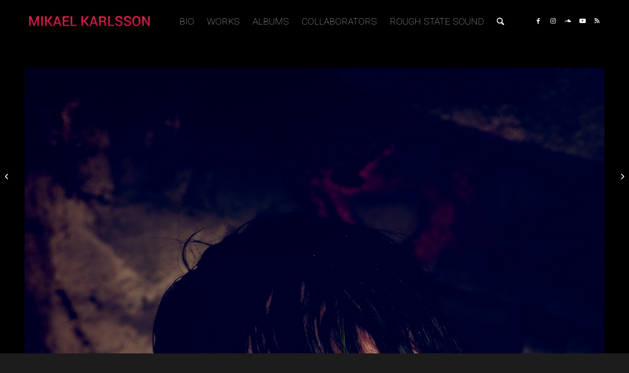

--- FILE ---
content_type: text/html; charset=utf-8
request_url: https://www.google.com/recaptcha/api2/anchor?ar=1&k=6LcU4P0pAAAAAOWn4MrKN9acQ2AGcX9-lLih1Yvf&co=aHR0cHM6Ly9taWthZWxrLmNvbTo0NDM.&hl=en&v=PoyoqOPhxBO7pBk68S4YbpHZ&size=invisible&anchor-ms=20000&execute-ms=30000&cb=c6fyuabmuygt
body_size: 49708
content:
<!DOCTYPE HTML><html dir="ltr" lang="en"><head><meta http-equiv="Content-Type" content="text/html; charset=UTF-8">
<meta http-equiv="X-UA-Compatible" content="IE=edge">
<title>reCAPTCHA</title>
<style type="text/css">
/* cyrillic-ext */
@font-face {
  font-family: 'Roboto';
  font-style: normal;
  font-weight: 400;
  font-stretch: 100%;
  src: url(//fonts.gstatic.com/s/roboto/v48/KFO7CnqEu92Fr1ME7kSn66aGLdTylUAMa3GUBHMdazTgWw.woff2) format('woff2');
  unicode-range: U+0460-052F, U+1C80-1C8A, U+20B4, U+2DE0-2DFF, U+A640-A69F, U+FE2E-FE2F;
}
/* cyrillic */
@font-face {
  font-family: 'Roboto';
  font-style: normal;
  font-weight: 400;
  font-stretch: 100%;
  src: url(//fonts.gstatic.com/s/roboto/v48/KFO7CnqEu92Fr1ME7kSn66aGLdTylUAMa3iUBHMdazTgWw.woff2) format('woff2');
  unicode-range: U+0301, U+0400-045F, U+0490-0491, U+04B0-04B1, U+2116;
}
/* greek-ext */
@font-face {
  font-family: 'Roboto';
  font-style: normal;
  font-weight: 400;
  font-stretch: 100%;
  src: url(//fonts.gstatic.com/s/roboto/v48/KFO7CnqEu92Fr1ME7kSn66aGLdTylUAMa3CUBHMdazTgWw.woff2) format('woff2');
  unicode-range: U+1F00-1FFF;
}
/* greek */
@font-face {
  font-family: 'Roboto';
  font-style: normal;
  font-weight: 400;
  font-stretch: 100%;
  src: url(//fonts.gstatic.com/s/roboto/v48/KFO7CnqEu92Fr1ME7kSn66aGLdTylUAMa3-UBHMdazTgWw.woff2) format('woff2');
  unicode-range: U+0370-0377, U+037A-037F, U+0384-038A, U+038C, U+038E-03A1, U+03A3-03FF;
}
/* math */
@font-face {
  font-family: 'Roboto';
  font-style: normal;
  font-weight: 400;
  font-stretch: 100%;
  src: url(//fonts.gstatic.com/s/roboto/v48/KFO7CnqEu92Fr1ME7kSn66aGLdTylUAMawCUBHMdazTgWw.woff2) format('woff2');
  unicode-range: U+0302-0303, U+0305, U+0307-0308, U+0310, U+0312, U+0315, U+031A, U+0326-0327, U+032C, U+032F-0330, U+0332-0333, U+0338, U+033A, U+0346, U+034D, U+0391-03A1, U+03A3-03A9, U+03B1-03C9, U+03D1, U+03D5-03D6, U+03F0-03F1, U+03F4-03F5, U+2016-2017, U+2034-2038, U+203C, U+2040, U+2043, U+2047, U+2050, U+2057, U+205F, U+2070-2071, U+2074-208E, U+2090-209C, U+20D0-20DC, U+20E1, U+20E5-20EF, U+2100-2112, U+2114-2115, U+2117-2121, U+2123-214F, U+2190, U+2192, U+2194-21AE, U+21B0-21E5, U+21F1-21F2, U+21F4-2211, U+2213-2214, U+2216-22FF, U+2308-230B, U+2310, U+2319, U+231C-2321, U+2336-237A, U+237C, U+2395, U+239B-23B7, U+23D0, U+23DC-23E1, U+2474-2475, U+25AF, U+25B3, U+25B7, U+25BD, U+25C1, U+25CA, U+25CC, U+25FB, U+266D-266F, U+27C0-27FF, U+2900-2AFF, U+2B0E-2B11, U+2B30-2B4C, U+2BFE, U+3030, U+FF5B, U+FF5D, U+1D400-1D7FF, U+1EE00-1EEFF;
}
/* symbols */
@font-face {
  font-family: 'Roboto';
  font-style: normal;
  font-weight: 400;
  font-stretch: 100%;
  src: url(//fonts.gstatic.com/s/roboto/v48/KFO7CnqEu92Fr1ME7kSn66aGLdTylUAMaxKUBHMdazTgWw.woff2) format('woff2');
  unicode-range: U+0001-000C, U+000E-001F, U+007F-009F, U+20DD-20E0, U+20E2-20E4, U+2150-218F, U+2190, U+2192, U+2194-2199, U+21AF, U+21E6-21F0, U+21F3, U+2218-2219, U+2299, U+22C4-22C6, U+2300-243F, U+2440-244A, U+2460-24FF, U+25A0-27BF, U+2800-28FF, U+2921-2922, U+2981, U+29BF, U+29EB, U+2B00-2BFF, U+4DC0-4DFF, U+FFF9-FFFB, U+10140-1018E, U+10190-1019C, U+101A0, U+101D0-101FD, U+102E0-102FB, U+10E60-10E7E, U+1D2C0-1D2D3, U+1D2E0-1D37F, U+1F000-1F0FF, U+1F100-1F1AD, U+1F1E6-1F1FF, U+1F30D-1F30F, U+1F315, U+1F31C, U+1F31E, U+1F320-1F32C, U+1F336, U+1F378, U+1F37D, U+1F382, U+1F393-1F39F, U+1F3A7-1F3A8, U+1F3AC-1F3AF, U+1F3C2, U+1F3C4-1F3C6, U+1F3CA-1F3CE, U+1F3D4-1F3E0, U+1F3ED, U+1F3F1-1F3F3, U+1F3F5-1F3F7, U+1F408, U+1F415, U+1F41F, U+1F426, U+1F43F, U+1F441-1F442, U+1F444, U+1F446-1F449, U+1F44C-1F44E, U+1F453, U+1F46A, U+1F47D, U+1F4A3, U+1F4B0, U+1F4B3, U+1F4B9, U+1F4BB, U+1F4BF, U+1F4C8-1F4CB, U+1F4D6, U+1F4DA, U+1F4DF, U+1F4E3-1F4E6, U+1F4EA-1F4ED, U+1F4F7, U+1F4F9-1F4FB, U+1F4FD-1F4FE, U+1F503, U+1F507-1F50B, U+1F50D, U+1F512-1F513, U+1F53E-1F54A, U+1F54F-1F5FA, U+1F610, U+1F650-1F67F, U+1F687, U+1F68D, U+1F691, U+1F694, U+1F698, U+1F6AD, U+1F6B2, U+1F6B9-1F6BA, U+1F6BC, U+1F6C6-1F6CF, U+1F6D3-1F6D7, U+1F6E0-1F6EA, U+1F6F0-1F6F3, U+1F6F7-1F6FC, U+1F700-1F7FF, U+1F800-1F80B, U+1F810-1F847, U+1F850-1F859, U+1F860-1F887, U+1F890-1F8AD, U+1F8B0-1F8BB, U+1F8C0-1F8C1, U+1F900-1F90B, U+1F93B, U+1F946, U+1F984, U+1F996, U+1F9E9, U+1FA00-1FA6F, U+1FA70-1FA7C, U+1FA80-1FA89, U+1FA8F-1FAC6, U+1FACE-1FADC, U+1FADF-1FAE9, U+1FAF0-1FAF8, U+1FB00-1FBFF;
}
/* vietnamese */
@font-face {
  font-family: 'Roboto';
  font-style: normal;
  font-weight: 400;
  font-stretch: 100%;
  src: url(//fonts.gstatic.com/s/roboto/v48/KFO7CnqEu92Fr1ME7kSn66aGLdTylUAMa3OUBHMdazTgWw.woff2) format('woff2');
  unicode-range: U+0102-0103, U+0110-0111, U+0128-0129, U+0168-0169, U+01A0-01A1, U+01AF-01B0, U+0300-0301, U+0303-0304, U+0308-0309, U+0323, U+0329, U+1EA0-1EF9, U+20AB;
}
/* latin-ext */
@font-face {
  font-family: 'Roboto';
  font-style: normal;
  font-weight: 400;
  font-stretch: 100%;
  src: url(//fonts.gstatic.com/s/roboto/v48/KFO7CnqEu92Fr1ME7kSn66aGLdTylUAMa3KUBHMdazTgWw.woff2) format('woff2');
  unicode-range: U+0100-02BA, U+02BD-02C5, U+02C7-02CC, U+02CE-02D7, U+02DD-02FF, U+0304, U+0308, U+0329, U+1D00-1DBF, U+1E00-1E9F, U+1EF2-1EFF, U+2020, U+20A0-20AB, U+20AD-20C0, U+2113, U+2C60-2C7F, U+A720-A7FF;
}
/* latin */
@font-face {
  font-family: 'Roboto';
  font-style: normal;
  font-weight: 400;
  font-stretch: 100%;
  src: url(//fonts.gstatic.com/s/roboto/v48/KFO7CnqEu92Fr1ME7kSn66aGLdTylUAMa3yUBHMdazQ.woff2) format('woff2');
  unicode-range: U+0000-00FF, U+0131, U+0152-0153, U+02BB-02BC, U+02C6, U+02DA, U+02DC, U+0304, U+0308, U+0329, U+2000-206F, U+20AC, U+2122, U+2191, U+2193, U+2212, U+2215, U+FEFF, U+FFFD;
}
/* cyrillic-ext */
@font-face {
  font-family: 'Roboto';
  font-style: normal;
  font-weight: 500;
  font-stretch: 100%;
  src: url(//fonts.gstatic.com/s/roboto/v48/KFO7CnqEu92Fr1ME7kSn66aGLdTylUAMa3GUBHMdazTgWw.woff2) format('woff2');
  unicode-range: U+0460-052F, U+1C80-1C8A, U+20B4, U+2DE0-2DFF, U+A640-A69F, U+FE2E-FE2F;
}
/* cyrillic */
@font-face {
  font-family: 'Roboto';
  font-style: normal;
  font-weight: 500;
  font-stretch: 100%;
  src: url(//fonts.gstatic.com/s/roboto/v48/KFO7CnqEu92Fr1ME7kSn66aGLdTylUAMa3iUBHMdazTgWw.woff2) format('woff2');
  unicode-range: U+0301, U+0400-045F, U+0490-0491, U+04B0-04B1, U+2116;
}
/* greek-ext */
@font-face {
  font-family: 'Roboto';
  font-style: normal;
  font-weight: 500;
  font-stretch: 100%;
  src: url(//fonts.gstatic.com/s/roboto/v48/KFO7CnqEu92Fr1ME7kSn66aGLdTylUAMa3CUBHMdazTgWw.woff2) format('woff2');
  unicode-range: U+1F00-1FFF;
}
/* greek */
@font-face {
  font-family: 'Roboto';
  font-style: normal;
  font-weight: 500;
  font-stretch: 100%;
  src: url(//fonts.gstatic.com/s/roboto/v48/KFO7CnqEu92Fr1ME7kSn66aGLdTylUAMa3-UBHMdazTgWw.woff2) format('woff2');
  unicode-range: U+0370-0377, U+037A-037F, U+0384-038A, U+038C, U+038E-03A1, U+03A3-03FF;
}
/* math */
@font-face {
  font-family: 'Roboto';
  font-style: normal;
  font-weight: 500;
  font-stretch: 100%;
  src: url(//fonts.gstatic.com/s/roboto/v48/KFO7CnqEu92Fr1ME7kSn66aGLdTylUAMawCUBHMdazTgWw.woff2) format('woff2');
  unicode-range: U+0302-0303, U+0305, U+0307-0308, U+0310, U+0312, U+0315, U+031A, U+0326-0327, U+032C, U+032F-0330, U+0332-0333, U+0338, U+033A, U+0346, U+034D, U+0391-03A1, U+03A3-03A9, U+03B1-03C9, U+03D1, U+03D5-03D6, U+03F0-03F1, U+03F4-03F5, U+2016-2017, U+2034-2038, U+203C, U+2040, U+2043, U+2047, U+2050, U+2057, U+205F, U+2070-2071, U+2074-208E, U+2090-209C, U+20D0-20DC, U+20E1, U+20E5-20EF, U+2100-2112, U+2114-2115, U+2117-2121, U+2123-214F, U+2190, U+2192, U+2194-21AE, U+21B0-21E5, U+21F1-21F2, U+21F4-2211, U+2213-2214, U+2216-22FF, U+2308-230B, U+2310, U+2319, U+231C-2321, U+2336-237A, U+237C, U+2395, U+239B-23B7, U+23D0, U+23DC-23E1, U+2474-2475, U+25AF, U+25B3, U+25B7, U+25BD, U+25C1, U+25CA, U+25CC, U+25FB, U+266D-266F, U+27C0-27FF, U+2900-2AFF, U+2B0E-2B11, U+2B30-2B4C, U+2BFE, U+3030, U+FF5B, U+FF5D, U+1D400-1D7FF, U+1EE00-1EEFF;
}
/* symbols */
@font-face {
  font-family: 'Roboto';
  font-style: normal;
  font-weight: 500;
  font-stretch: 100%;
  src: url(//fonts.gstatic.com/s/roboto/v48/KFO7CnqEu92Fr1ME7kSn66aGLdTylUAMaxKUBHMdazTgWw.woff2) format('woff2');
  unicode-range: U+0001-000C, U+000E-001F, U+007F-009F, U+20DD-20E0, U+20E2-20E4, U+2150-218F, U+2190, U+2192, U+2194-2199, U+21AF, U+21E6-21F0, U+21F3, U+2218-2219, U+2299, U+22C4-22C6, U+2300-243F, U+2440-244A, U+2460-24FF, U+25A0-27BF, U+2800-28FF, U+2921-2922, U+2981, U+29BF, U+29EB, U+2B00-2BFF, U+4DC0-4DFF, U+FFF9-FFFB, U+10140-1018E, U+10190-1019C, U+101A0, U+101D0-101FD, U+102E0-102FB, U+10E60-10E7E, U+1D2C0-1D2D3, U+1D2E0-1D37F, U+1F000-1F0FF, U+1F100-1F1AD, U+1F1E6-1F1FF, U+1F30D-1F30F, U+1F315, U+1F31C, U+1F31E, U+1F320-1F32C, U+1F336, U+1F378, U+1F37D, U+1F382, U+1F393-1F39F, U+1F3A7-1F3A8, U+1F3AC-1F3AF, U+1F3C2, U+1F3C4-1F3C6, U+1F3CA-1F3CE, U+1F3D4-1F3E0, U+1F3ED, U+1F3F1-1F3F3, U+1F3F5-1F3F7, U+1F408, U+1F415, U+1F41F, U+1F426, U+1F43F, U+1F441-1F442, U+1F444, U+1F446-1F449, U+1F44C-1F44E, U+1F453, U+1F46A, U+1F47D, U+1F4A3, U+1F4B0, U+1F4B3, U+1F4B9, U+1F4BB, U+1F4BF, U+1F4C8-1F4CB, U+1F4D6, U+1F4DA, U+1F4DF, U+1F4E3-1F4E6, U+1F4EA-1F4ED, U+1F4F7, U+1F4F9-1F4FB, U+1F4FD-1F4FE, U+1F503, U+1F507-1F50B, U+1F50D, U+1F512-1F513, U+1F53E-1F54A, U+1F54F-1F5FA, U+1F610, U+1F650-1F67F, U+1F687, U+1F68D, U+1F691, U+1F694, U+1F698, U+1F6AD, U+1F6B2, U+1F6B9-1F6BA, U+1F6BC, U+1F6C6-1F6CF, U+1F6D3-1F6D7, U+1F6E0-1F6EA, U+1F6F0-1F6F3, U+1F6F7-1F6FC, U+1F700-1F7FF, U+1F800-1F80B, U+1F810-1F847, U+1F850-1F859, U+1F860-1F887, U+1F890-1F8AD, U+1F8B0-1F8BB, U+1F8C0-1F8C1, U+1F900-1F90B, U+1F93B, U+1F946, U+1F984, U+1F996, U+1F9E9, U+1FA00-1FA6F, U+1FA70-1FA7C, U+1FA80-1FA89, U+1FA8F-1FAC6, U+1FACE-1FADC, U+1FADF-1FAE9, U+1FAF0-1FAF8, U+1FB00-1FBFF;
}
/* vietnamese */
@font-face {
  font-family: 'Roboto';
  font-style: normal;
  font-weight: 500;
  font-stretch: 100%;
  src: url(//fonts.gstatic.com/s/roboto/v48/KFO7CnqEu92Fr1ME7kSn66aGLdTylUAMa3OUBHMdazTgWw.woff2) format('woff2');
  unicode-range: U+0102-0103, U+0110-0111, U+0128-0129, U+0168-0169, U+01A0-01A1, U+01AF-01B0, U+0300-0301, U+0303-0304, U+0308-0309, U+0323, U+0329, U+1EA0-1EF9, U+20AB;
}
/* latin-ext */
@font-face {
  font-family: 'Roboto';
  font-style: normal;
  font-weight: 500;
  font-stretch: 100%;
  src: url(//fonts.gstatic.com/s/roboto/v48/KFO7CnqEu92Fr1ME7kSn66aGLdTylUAMa3KUBHMdazTgWw.woff2) format('woff2');
  unicode-range: U+0100-02BA, U+02BD-02C5, U+02C7-02CC, U+02CE-02D7, U+02DD-02FF, U+0304, U+0308, U+0329, U+1D00-1DBF, U+1E00-1E9F, U+1EF2-1EFF, U+2020, U+20A0-20AB, U+20AD-20C0, U+2113, U+2C60-2C7F, U+A720-A7FF;
}
/* latin */
@font-face {
  font-family: 'Roboto';
  font-style: normal;
  font-weight: 500;
  font-stretch: 100%;
  src: url(//fonts.gstatic.com/s/roboto/v48/KFO7CnqEu92Fr1ME7kSn66aGLdTylUAMa3yUBHMdazQ.woff2) format('woff2');
  unicode-range: U+0000-00FF, U+0131, U+0152-0153, U+02BB-02BC, U+02C6, U+02DA, U+02DC, U+0304, U+0308, U+0329, U+2000-206F, U+20AC, U+2122, U+2191, U+2193, U+2212, U+2215, U+FEFF, U+FFFD;
}
/* cyrillic-ext */
@font-face {
  font-family: 'Roboto';
  font-style: normal;
  font-weight: 900;
  font-stretch: 100%;
  src: url(//fonts.gstatic.com/s/roboto/v48/KFO7CnqEu92Fr1ME7kSn66aGLdTylUAMa3GUBHMdazTgWw.woff2) format('woff2');
  unicode-range: U+0460-052F, U+1C80-1C8A, U+20B4, U+2DE0-2DFF, U+A640-A69F, U+FE2E-FE2F;
}
/* cyrillic */
@font-face {
  font-family: 'Roboto';
  font-style: normal;
  font-weight: 900;
  font-stretch: 100%;
  src: url(//fonts.gstatic.com/s/roboto/v48/KFO7CnqEu92Fr1ME7kSn66aGLdTylUAMa3iUBHMdazTgWw.woff2) format('woff2');
  unicode-range: U+0301, U+0400-045F, U+0490-0491, U+04B0-04B1, U+2116;
}
/* greek-ext */
@font-face {
  font-family: 'Roboto';
  font-style: normal;
  font-weight: 900;
  font-stretch: 100%;
  src: url(//fonts.gstatic.com/s/roboto/v48/KFO7CnqEu92Fr1ME7kSn66aGLdTylUAMa3CUBHMdazTgWw.woff2) format('woff2');
  unicode-range: U+1F00-1FFF;
}
/* greek */
@font-face {
  font-family: 'Roboto';
  font-style: normal;
  font-weight: 900;
  font-stretch: 100%;
  src: url(//fonts.gstatic.com/s/roboto/v48/KFO7CnqEu92Fr1ME7kSn66aGLdTylUAMa3-UBHMdazTgWw.woff2) format('woff2');
  unicode-range: U+0370-0377, U+037A-037F, U+0384-038A, U+038C, U+038E-03A1, U+03A3-03FF;
}
/* math */
@font-face {
  font-family: 'Roboto';
  font-style: normal;
  font-weight: 900;
  font-stretch: 100%;
  src: url(//fonts.gstatic.com/s/roboto/v48/KFO7CnqEu92Fr1ME7kSn66aGLdTylUAMawCUBHMdazTgWw.woff2) format('woff2');
  unicode-range: U+0302-0303, U+0305, U+0307-0308, U+0310, U+0312, U+0315, U+031A, U+0326-0327, U+032C, U+032F-0330, U+0332-0333, U+0338, U+033A, U+0346, U+034D, U+0391-03A1, U+03A3-03A9, U+03B1-03C9, U+03D1, U+03D5-03D6, U+03F0-03F1, U+03F4-03F5, U+2016-2017, U+2034-2038, U+203C, U+2040, U+2043, U+2047, U+2050, U+2057, U+205F, U+2070-2071, U+2074-208E, U+2090-209C, U+20D0-20DC, U+20E1, U+20E5-20EF, U+2100-2112, U+2114-2115, U+2117-2121, U+2123-214F, U+2190, U+2192, U+2194-21AE, U+21B0-21E5, U+21F1-21F2, U+21F4-2211, U+2213-2214, U+2216-22FF, U+2308-230B, U+2310, U+2319, U+231C-2321, U+2336-237A, U+237C, U+2395, U+239B-23B7, U+23D0, U+23DC-23E1, U+2474-2475, U+25AF, U+25B3, U+25B7, U+25BD, U+25C1, U+25CA, U+25CC, U+25FB, U+266D-266F, U+27C0-27FF, U+2900-2AFF, U+2B0E-2B11, U+2B30-2B4C, U+2BFE, U+3030, U+FF5B, U+FF5D, U+1D400-1D7FF, U+1EE00-1EEFF;
}
/* symbols */
@font-face {
  font-family: 'Roboto';
  font-style: normal;
  font-weight: 900;
  font-stretch: 100%;
  src: url(//fonts.gstatic.com/s/roboto/v48/KFO7CnqEu92Fr1ME7kSn66aGLdTylUAMaxKUBHMdazTgWw.woff2) format('woff2');
  unicode-range: U+0001-000C, U+000E-001F, U+007F-009F, U+20DD-20E0, U+20E2-20E4, U+2150-218F, U+2190, U+2192, U+2194-2199, U+21AF, U+21E6-21F0, U+21F3, U+2218-2219, U+2299, U+22C4-22C6, U+2300-243F, U+2440-244A, U+2460-24FF, U+25A0-27BF, U+2800-28FF, U+2921-2922, U+2981, U+29BF, U+29EB, U+2B00-2BFF, U+4DC0-4DFF, U+FFF9-FFFB, U+10140-1018E, U+10190-1019C, U+101A0, U+101D0-101FD, U+102E0-102FB, U+10E60-10E7E, U+1D2C0-1D2D3, U+1D2E0-1D37F, U+1F000-1F0FF, U+1F100-1F1AD, U+1F1E6-1F1FF, U+1F30D-1F30F, U+1F315, U+1F31C, U+1F31E, U+1F320-1F32C, U+1F336, U+1F378, U+1F37D, U+1F382, U+1F393-1F39F, U+1F3A7-1F3A8, U+1F3AC-1F3AF, U+1F3C2, U+1F3C4-1F3C6, U+1F3CA-1F3CE, U+1F3D4-1F3E0, U+1F3ED, U+1F3F1-1F3F3, U+1F3F5-1F3F7, U+1F408, U+1F415, U+1F41F, U+1F426, U+1F43F, U+1F441-1F442, U+1F444, U+1F446-1F449, U+1F44C-1F44E, U+1F453, U+1F46A, U+1F47D, U+1F4A3, U+1F4B0, U+1F4B3, U+1F4B9, U+1F4BB, U+1F4BF, U+1F4C8-1F4CB, U+1F4D6, U+1F4DA, U+1F4DF, U+1F4E3-1F4E6, U+1F4EA-1F4ED, U+1F4F7, U+1F4F9-1F4FB, U+1F4FD-1F4FE, U+1F503, U+1F507-1F50B, U+1F50D, U+1F512-1F513, U+1F53E-1F54A, U+1F54F-1F5FA, U+1F610, U+1F650-1F67F, U+1F687, U+1F68D, U+1F691, U+1F694, U+1F698, U+1F6AD, U+1F6B2, U+1F6B9-1F6BA, U+1F6BC, U+1F6C6-1F6CF, U+1F6D3-1F6D7, U+1F6E0-1F6EA, U+1F6F0-1F6F3, U+1F6F7-1F6FC, U+1F700-1F7FF, U+1F800-1F80B, U+1F810-1F847, U+1F850-1F859, U+1F860-1F887, U+1F890-1F8AD, U+1F8B0-1F8BB, U+1F8C0-1F8C1, U+1F900-1F90B, U+1F93B, U+1F946, U+1F984, U+1F996, U+1F9E9, U+1FA00-1FA6F, U+1FA70-1FA7C, U+1FA80-1FA89, U+1FA8F-1FAC6, U+1FACE-1FADC, U+1FADF-1FAE9, U+1FAF0-1FAF8, U+1FB00-1FBFF;
}
/* vietnamese */
@font-face {
  font-family: 'Roboto';
  font-style: normal;
  font-weight: 900;
  font-stretch: 100%;
  src: url(//fonts.gstatic.com/s/roboto/v48/KFO7CnqEu92Fr1ME7kSn66aGLdTylUAMa3OUBHMdazTgWw.woff2) format('woff2');
  unicode-range: U+0102-0103, U+0110-0111, U+0128-0129, U+0168-0169, U+01A0-01A1, U+01AF-01B0, U+0300-0301, U+0303-0304, U+0308-0309, U+0323, U+0329, U+1EA0-1EF9, U+20AB;
}
/* latin-ext */
@font-face {
  font-family: 'Roboto';
  font-style: normal;
  font-weight: 900;
  font-stretch: 100%;
  src: url(//fonts.gstatic.com/s/roboto/v48/KFO7CnqEu92Fr1ME7kSn66aGLdTylUAMa3KUBHMdazTgWw.woff2) format('woff2');
  unicode-range: U+0100-02BA, U+02BD-02C5, U+02C7-02CC, U+02CE-02D7, U+02DD-02FF, U+0304, U+0308, U+0329, U+1D00-1DBF, U+1E00-1E9F, U+1EF2-1EFF, U+2020, U+20A0-20AB, U+20AD-20C0, U+2113, U+2C60-2C7F, U+A720-A7FF;
}
/* latin */
@font-face {
  font-family: 'Roboto';
  font-style: normal;
  font-weight: 900;
  font-stretch: 100%;
  src: url(//fonts.gstatic.com/s/roboto/v48/KFO7CnqEu92Fr1ME7kSn66aGLdTylUAMa3yUBHMdazQ.woff2) format('woff2');
  unicode-range: U+0000-00FF, U+0131, U+0152-0153, U+02BB-02BC, U+02C6, U+02DA, U+02DC, U+0304, U+0308, U+0329, U+2000-206F, U+20AC, U+2122, U+2191, U+2193, U+2212, U+2215, U+FEFF, U+FFFD;
}

</style>
<link rel="stylesheet" type="text/css" href="https://www.gstatic.com/recaptcha/releases/PoyoqOPhxBO7pBk68S4YbpHZ/styles__ltr.css">
<script nonce="ShN0OrKgtLeZy_QoZW2ZaQ" type="text/javascript">window['__recaptcha_api'] = 'https://www.google.com/recaptcha/api2/';</script>
<script type="text/javascript" src="https://www.gstatic.com/recaptcha/releases/PoyoqOPhxBO7pBk68S4YbpHZ/recaptcha__en.js" nonce="ShN0OrKgtLeZy_QoZW2ZaQ">
      
    </script></head>
<body><div id="rc-anchor-alert" class="rc-anchor-alert"></div>
<input type="hidden" id="recaptcha-token" value="[base64]">
<script type="text/javascript" nonce="ShN0OrKgtLeZy_QoZW2ZaQ">
      recaptcha.anchor.Main.init("[\x22ainput\x22,[\x22bgdata\x22,\x22\x22,\[base64]/[base64]/[base64]/[base64]/cjw8ejpyPj4+eil9Y2F0Y2gobCl7dGhyb3cgbDt9fSxIPWZ1bmN0aW9uKHcsdCx6KXtpZih3PT0xOTR8fHc9PTIwOCl0LnZbd10/dC52W3ddLmNvbmNhdCh6KTp0LnZbd109b2Yoeix0KTtlbHNle2lmKHQuYkImJnchPTMxNylyZXR1cm47dz09NjZ8fHc9PTEyMnx8dz09NDcwfHx3PT00NHx8dz09NDE2fHx3PT0zOTd8fHc9PTQyMXx8dz09Njh8fHc9PTcwfHx3PT0xODQ/[base64]/[base64]/[base64]/bmV3IGRbVl0oSlswXSk6cD09Mj9uZXcgZFtWXShKWzBdLEpbMV0pOnA9PTM/bmV3IGRbVl0oSlswXSxKWzFdLEpbMl0pOnA9PTQ/[base64]/[base64]/[base64]/[base64]\x22,\[base64]\x22,\x22w7svw4BVDcOuGirDuXfDhMOmw78Dw50Vw50Cw4ofQQZFA8KHGMKbwpUnCl7DpxXDmcOVQ0E1EsK+PWZmw4scw6vDicOqw7TCg8K0BMK3TsOKX0nDl8K2J8KJw6LCncOSIMO1wqXCl2fDg2/DrSDDuio5B8KyB8O1SBfDgcKLEXYbw4zChxTCjmkHwq/DvMKcw68awq3CuMOAA8KKNMK4EsOGwrMVET7CqUB9Yg7CncO8ahEoBcKDwosswrMlQcOew5pXw71YwoJTVcOEO8K8w7NHbzZuw6hXwoHCucO5ccOjZTjCjsOUw5d3w6/[base64]/DjcKsdk8+RQLCpMOYdcKvw7XDtk3DjVPDpcOfwqjCtz9YJ8KJwqfCghzCmnfCqsKNwojDmsOKVnNrMHrDskUbQQVEI8OZwqDCq3h1aVZzdwvCvcKcbsO5fMOWCsKmP8OjwrhAKgXDqcOOHVTDgMK/w5gCOcOvw5d4woLCjHdKwo/DkFU4OsOubsOddMOgWlfClFXDpyt/woXDuR/Ct18yFVXDq8K2OcO5YS/DrGpAKcKVwqxGMgnCljxLw5p9w6DCncO5wrdpXWzCph/CvSg2w5fDkj0Vwq/Dm19nwp/[base64]/[base64]/HBpHdMOhwr3CvHRfw58Cw6sDw7QJwprCi8KtGiPDjcKvwoxrwoHDs0o8w6ZnLGQ4e2DCnEbCl3YDw4EIdsO7GDsow6/CnMOpw5zDrXs3MsOvw4d7ZHUFwo3ClsKVwq/DosOuw4jCkcOPwobCpsKLAXdWwqjCoQNNFD3DisO2LMOIw7XDucKlw61jw4vCosOjwr3CpsKxWE/CuwVaw73CjVzCj23DlsOCw49QV8KEW8OAAlzCsSEqw6XCjcOKwoV7w4DDvcKpwr/[base64]/DncKmVl3CocKGAsOYC1/DgcKXw4J2BsKpw5xpwoTDjU9mw6bDpGvDiUXChcKNw5fCkAhLBMOHw7MRdRnDl8KzCWhlw4M7LcO6YjNKTcO8wq5LVMKFw5DDqGnCg8KYwoQSw4dwC8OOw64JVksUdjN9w6YQUwfDtn4tw6vDksKiflkFbcKZBsKmOShbwobCtnpDZi9+N8KFwr/DmgAKwoddw4JJMWbDqmrCn8K3PsKEwprDtcOkwrXDsMOtDTLCsMKcZjLCrsOPwqduwpvDuMKFwrBGbsOWwoVjwpckwq/Dg1cfw4BQUMOhw5cDFMORw57ChMO8w6Abwo3DusOpRMK0w6tYwofCuwU+D8Oww6YNw4vCs1XCg0PDqx8vwpl6R03CuWXDhhcWwpHDoMOBRBVUw4hoEEXCh8OTw4zCsQ/DhhLDhgvCnMOAwo1ow7Q9w5PCoFLCp8KkRcKxw7Q4XV4Qw4oEwrh9cVp5csKqw7xwwprDoyE/wpbCjXDCu3nChldJwqDCiMKfwqbCiSMywq5iw5pSOMOowovCtsOxwqzClMKjdG4mwrPCkMKnWw/[base64]/[base64]/DlQxSwo9Kw5xIwrrCtMK8woUEGsKsWzXCtinCqTjCn0PDj1lpwpzDj8KYHXE1wrJeP8OWwoIPIMO/QTokfsOeNMKGTcKrwpzDn2rCkHFtEcOwIEvCvcKYwrfCuXJbwpNiNsOaPMOYwrvDoy9ww6nDiCxYwqrCjsKcwrHCp8OQwpbCm2rDpgN1w7rCowfCncKkGEpCw4zDssKKfV3CjcKEwoYBTUbCvWHCpsOnw7HCnSsGw7DCsgTChcKyw6MSw49Ewq3Dsg1dK8Kfw7bCjFY/[base64]/CnMORwoHDssKow5ILD8Ktw5XCnSPDpMOPdl3CpmvCg8OiBV/CiMKmYVvCv8OywoxqFSoDwpzDu28udsOMV8OFw5jCtDzCisOkRsOiwo3DlSx5ATnCigbDpcKmw6p3wo7CscOAwrDDmxHDgcKjw7rCtSUiwqDDvi3DocKVDycCCT7Ds8OReAHDksKvwrsiw6fDjl4Gw7ZLw6XCiAfCn8Khw4DCncOKGMO4GsOtKcOFCMKbw5hfV8O/[base64]/GEAgw4HCtMOlw5jDkMOvCyxJwpAOwrbCoDImEwzDpkDCo8OawoXDqhBkKcKFQ8OuwqHDjTHCknjCpMOoAl4Ew79ANXbCgcOpdcOjwrXDj3/CuMKAw4YiQGNrw4LCgMKkwrw9w4LDjFzDhi7DuXo3w6rDtMOew5DDl8Kaw5/CpzQ/w7wyZ8K6G2rCoiHDv0kFw54xJ35DBcKxwpcXG1UbPVPCrwDCmsKtOcKadH/[base64]/Cii9Aw47CuMKeLxrDv8Orw6J6GMK9FwQfOMKiTcO3w5nDl1suPsO7ccO4w5/DhxTCgMOOIcOGLAXCk8KVLsKHw5QVdw4jQ8KrF8OZw5jCucKNwp9id8KuVcKaw6ZNw6bCmcKcGxLDshM6wqhCCXNCw6vDlibCn8OcbUVyw48MSXTDp8OSw7/CoMOpwrnDhMKGwqrDowAqwpDCtW3CssKQwoE1QS/[base64]/Dv8OJw5cLMGPDqcOew6kpwpAjwozCiA0Uw4IGwrHCinNrwoMHNkPCs8OXw41OFVo1woHCssOpGGhfbsKsw7kZwpF6UCZbT8OhwrVaNWJAHgIgwrsDf8Oswr8Pwpkcw4LDo8Kew5B/YcOxSmbCrMOIw73Dr8OQw6l/W8KqR8O7w4nDgQd2D8OXw7bDnsKOw4QKwqrDp3wPOsKCIG1LHsKaw4pVIMK9XsOCCgfCoFlsZMKvDy3Ch8OHJwzDt8KWwr/CgcOXNsOww5XClELCuMKJwqbCkRvDuhHCssKFFsOAwpoTEE0KwrsTDEUBw5TCmcKKw5HDk8KBw4PDkMKFwr5hTcOTw5nDjcOZw6E8QQ/DvXgSLnBmw4oMw4MawrbCt37Cpm0lHFPDicOHCArClw/Cu8OtG0DCqcOBw6PChcKlfV5sPCFpe8KVwpEVPjrDm1l9w5TCm2VGw7dywr/DlMOafMOiw4vDpcO2X1XCtcK6D8KIwoI5wqDDg8KKSFTDr11Bw7XDi0ReUsKBTBoww4TCl8Krw4rDnsK7OmjChC4mN8OJKcK2ZsO+w69+CR3DucOVwr7Dg8Olwp/CmcKtw64aNMKAwoLDmsOSVjHCpMKHVcOQw7Fnwr/CnMKRwqdTdcKsYcKnwptTwoXCjMKbOWHDsMKMwqXDuGUSw5Q9RcKWw6NcA3XDgMKfOUhYw6nCp3NIwo/Dk27CuRfDjhzCkgFawobDpMKOwrvCrMODwoMME8OuQMO5XMKbGW3CjsK+bQpXwpfCi0I5w7kWCyRfJQgpwqHCu8O+wpDCp8KXwq5OwoYNZzQvwp1pew7DicOkw7nDq8Krw5TDjC3Dm0cNw7/Cs8OXBsOGfy/DvFfDt0DCpMK9XVkkYlDCrWrDhMKAwpxaaCdHw7nDnB8/bkHCnGDDlRE6SDnCgcKvZ8OpUhtOwohxHMKzw7s3W34bb8OSw7/[base64]/wpfDrcOsXcOqS2YKwo06B8KQI8KSw7bChgxrwpUwAx4bw7jDq8KJMsKkwocew7nCtMOWwoXCgHpXasKiH8OaDi/[base64]/[base64]/DpHBUw7TDnMKwbcOWw6/DncK5w7jDksKdwp7DtcKaw5XDncOgGUt+dGBzwo3CjDZ2dMKOGMOAccKuwqFJw7vCvjJBw7Ipwp9jwrhWS1Ajw60Kc1Y/GcKYJsKmYmo2wr7Dl8O8w7LDtjw6XsOoXhbCgMOZP8KZexfCjsOVwoUOHMO5T8Kiw5JycsO3KsOtwrJsw7Maw63DlcK9wr7DiC/Dp8Kswo5pf8KXY8KLZ8OLEG/Cn8ODEw0RIlQewotlw6rDucOswqhBw6XClT13w7zDu8Ocw5XClMKYwr7CscKWE8K6S8KoR2kTUsO/EcOHU8KIw4Jywqh9EHwgccK4wos7d8O4w4jDh8O+w4MJFzPCscOrD8OuwqLDs1fDhQkIwrcUwoBzwqgdK8OBT8KSw6o4Zk/Dsm3DtCvClcK5Uz1cETolw57Dh3hPdMKtwp1Awrg/wp3Duh7DrsOUD8KaQ8KtA8O5wo0vwqgibmk2DUN2wpMSwqMXw5cAN0LDj8KzKsK4w5lcwozDiMKGw6PCqVJRwqHCjcOiA8KkwpLCgMKHCm7DilHDuMK7wrfDncKff8OzPTXCsMK/wqLDuwLCvcOTAg/CosK7V1w2w4MZw4XDqGzDv0/DgMKSwoxDHAfDkgzDq8O8c8KDcMO3f8KAeQDDjSF1wpRMO8KfQBJjdC9HwoTDgMKTEXTDisO/[base64]/DgcOZcsKNwppiVUfCg8KUBBkuw5w9BXpBNxkww5PCnMOHwol/w5vDhcOCGMKbGcKuMA/[base64]/[base64]/CuFVtwqQUS1g/ScKoworDhGTCiAoiwpHCj1zDucOzbsKCwqxzwonCucKRwqkxwp3ClcK8w7FZw5h0w5TDmMO1w6nCphbDpT/[base64]/CssOPBsKRTEljwpvDsz7CrXIbdz/DuMOsw415woUPw6zCiX/Cn8K6Q8OEwq57FMObLcOww53DoG89ZcOkd1jCgi3DlzQMbsOHw4TDkWMHWMKQwqtOA8OQbDbCv8KNGsKRZsOcOR7CpMO3KcOqOW0ufzfDh8KOBsOCwqBKDWo1w6YCWsO6wr/DqsO1PcOdwqldNV7Dj1HClXdZLMKpEcKKwpbDiwfDq8OXTMKaBGrCjsKHCVxLQz/CnifCk8Ovw7LCtHHDsmpaw7h8VyMlKn5mZMK1wrfDoifCjCDDr8Ohw6kvwqVqwpAFbsKrRMOAw55LCBcoZFjDmlUYbsOPwqxgwr/CsMK7bcKSwovDh8OAwozCj8OzDcKGwqpjUcOGwp7CgcOXwr/DqMOHw5g4EMOfQMOhw6LDsMK7w5ppwqnDmMOVZBopHAcFw6twUHczw50xw4wgRF3Cp8Krw7RMwo5cRTDCrMOFTRXCoQ8Kwq/Cj8Kuci/CvysOwrXDsMKCw4PDnMKEwpYMwptVOUQTGsOcw57DjC/Cu2hjZivDlcOKf8OtwrPDkcOzwrTCqMKYw5HCug9Dw5wCAcKyFsO3w5jCgTwQwqAtRMKPKMOFwo3Cn8O/wqtmE8KPwqIuOMKdWAl/w7bChcO+wq3DnB8hQlt3b8KRwoPDoxp5w7MCccOJwqVpHsKww7fDuEZbwocZwoxAwoEmwqLCtUDClMKyBwTComLDvsOfE0/CocKwZQXCq8OteUs5w5/Cr1rDksOQSsOCHxDCuMOXw7LDscKDwpnDpVsdQGd6Q8KwMHdIw79JJMOGwoFHDnBpw6fDuwcDCRhyw67DrsOZH8K4w4kQw4Uyw70xwrLDkFZHPBJ/[base64]/[base64]/bhzDuRnCjz5OE8OpO1TCm8KlB8KZeHbCuMOfMsO7WHzDjsOfYyfDoizCrcOAFMK1ZynDuMK+OXYQai5MVMOXYi06w4IPQsOjw5kYw6HCvlFLwoDCvMKOw4PDmcKUPsKoTQ4tFC8tRgHDp8OQO1xeF8K7eAbCrcKSw6bDjVsSw6bCtMO/Ri5ew6gfN8KaXsKaQW/[base64]/[base64]/Dh8OZwqvCsMKAwqBbXsOWwqBnd8O5YgEhUUbCkVnCsiXDt8KpwqzChsKFwq/CrlxZLsOSGhDDicO1w6AqKWTCnULCpHbDkMKvwqXDgsOZw4tlBWnCsw7Ckx9vEMKZw7zDsSfCnjvCqEVDQcO2w7BydD0ALsOrwoAewr/Dt8KQw5FbwpDDtwoVwojCmRTCgcKPwrdzYkXDvBTDn3jCpk7DpcOiwpVWwrjCiV98D8KjTjzDgA9ABy/CmxbDlsOJw4/Cg8OJwrjDggfCjVwKVMODwozCicOGT8Kaw6ZOwp/DpMKEwrJzwrw8w5F/D8OXwopSV8O5wq0dw5pxbcKuw7prw4TDnVVGw5zDssKodW7DqTtnPiHCksOpb8O1w7rCqcOawq1MBH3DlMOIw4HCi8KMYsKgM3TCmXdtw49Jw4jChcK3wrnCo8KEccK/[base64]/cFpsZF5ZXMKgw60DwpjDkRBAw6TDolYYIcKMDcK0LcKaJcOpwrF3OcOxw5QvwoLDoCF1wpYLO8KNwqcICQJcwp8bL0/Di256w4B/MMO2w6fCjcKfEUV2wpVRNxPCuzPDn8OTw4Aiwop1w7nDgVDCucOgwpvDhcO7Xz0rwqzCpgDClcOwXgzDrcOvPcK4wqvCvSfCncO5JMOpHU/DiWxCwoPDv8KKUcO0woDCtcO7w7/[base64]/DhsO6w4F6Z0vDqsKPwpbDocOBwpXCgMKOwqRBQsOAJ08Vw4rCjMOKGlbCthtVNsKjI0jCpcKZwrJCBMKVw75Mw7bDocOaCD4Iw4DChsKHNB4Qw47DrCLDokzDs8O/[base64]/CicOHw6PDlsKlwrnCpBNZwp0NCsKEw7UBwpBVwoPCkAfDo8KaWifCpsKLW33DgMOWXSB6SsO4DcKxwpPCiMOqw6nDo2w5A2nDscKFwpNqw4jDmGnCn8KWw5TDusK3wo88w7/[base64]/DiQrDjcK2PsOSDT9TW8OyCsOmYndvYsOoPcONwoTDgsKEw5bDpTBfwrlfwqXDssOCIMKWecKYK8OsMsOIQMOow5TDk2LCrG3DhlZKPcKUwpLCu8OowrXDrcKDfcOfwr3DlEw8dD/CmCDDnDliK8K3w7XDgQLDkn4zNsOqwpNhwr01fSTCrQk4QsKawp/[base64]/wrnDjz/ChmrCuX/DnWPDtRLCpcOCwqpbcMO0UnppE8K2VMKQNi5dKSLCnTzDs8Okw5TCqTV0wpkeclQdw6MXwrZUwoDChE/[base64]/bMOGw4jCrAXCux0IB8KTH8KWwpfDixPDtMKAwonCjMKgwqkrDB7CtsOeIEIEccKBwp5Lw5tmwq/[base64]/[base64]/ChRwrPMKXO8OfD8OCNcK3Xx7ChBvCpEfDvcKRJsKQE8Ozw7xHUsK1cMKzwph8woUkKwkbRsOrfS3Ch8KUwrnDvcKMw4rCjMOtJcKkQ8OVNMOtMcOJw4pwwoLCjzXCrF4qenHDsMOVenvCu3FZB0LCkXYnwrRPE8KHDRPCuy5/w6J1wo7CpELDqcOfw55ow4Qsw5AaYS/DscOPw5x6W0cDwr/Cry7CgMK7L8OxTMOawp3CjghpGBBFdzfCl2vDpSfDt1DDo1MsPR8PdcKLJwzCh27CmWXCo8KOw5HDtcKid8KDwr5LJMOCGsKGw47CgHbDlCJRBsObw6Y8UmsTbVZRDcOdHzfDmcOpwoMpwodMwrpGLRnDhSfDkcOkw5zCrHoxw7TCjRhVw6LDjjzDrys8LR/DsMKOw6DCkcKxwr86w5PDtB3Cr8OOwq/CsH3CrD3CssONckNxFMOgwpVawrnDp0hUw496wpN5L8Oqw5A0UwLCmcKUwqAjw7lNfcO7ScOwwqsPwpNBw65Ew5zCgQ7DtMOBSS/DtTdJwqfDrcOEw7JTAz3DjMKkw6pzwpVoZTnCnUxJw4DCji8lwpAvwoLCkE/DvcKMXRokw7EYw783ScOowopZw5rDhsKIDx0SUV8kaHMOSRTDhMONAVlLw5PDhcO5w6PDocOPw5RLw4zCgMOTw6zDssK3KkNswr1LWMOLwovDrwDDvsOJw5U/wpk7AMOTEMK4XGPDvMKRwrXDlWMORS4Ww4IwdcKXw7LCucO7ejYjw4lWfsOXfVnDuMK/[base64]/Dm8KOwprCoMOrWcKZQGQnw6PDmUVBwpQ+bcKUSVHCr8KQwr/Ci8OGw47DmMOCAsOJHsKzw6jClijCvsK2w5JRTGZFwqzDosOuXMO5NsKOHsKbwrodKkM8YTFAa2bDsxbDrnnCjMKpwpPCsUvDssOWZsKLWcO/[base64]/HMO0ecKrw4oVwpVxw4vDs8OAwqVYBURjYcKWcgI1w6BRwrY0ZANCRk3CrEzCjsKhwoRPACkfwrvCosOqw5QIw4HDgsOiwp4aQ8OTGXrDihFfUGjDgEHDssOnwoY+wrhLIQ1AwrHCqzB/c1ZdZ8Ovw4bDth/DjMKKJMOLDARVXXnCmmTCgcOzwrrCqQnCisK9OsK/w6Ekw4fDssORw650TMO3F8OIw6rCrm9GXBzChg7ChWrDg8K/WMO/BwUMw7JSCHLChcKAGcKew4Q3woUVw7NewpLDl8KNwo3DtjdMB3nDtMKzwrPDrcOOwo3DkgJawopZw7/DuVXCucO/WsOiwoXDr8KiBMO1anowOsKtwpLDnhXDisOobsK3w71qwqEUwr7DmMOPw6LDo3rChMKZJ8K4wrPDm8K/b8KRwrgnw6IQw7d/N8KowqZMwpA8YHjChkfDtcOyeMO/[base64]/[base64]/[base64]/[base64]/CvMOvwrIMVcKMEkQJw7hlw7rDvcKtwq05w5VHwpTCh8O+w57CpMOnw4gmL2DDpUbDqTg3w5Ymw6Viw5XDtWofwps6ZMKMfsOfwqTCvypSAMKqJcK0wptuw5lMw6Uew73DrUYAwq4yPzpYGsOLZMOHwprCs0EWHMOiaXVSBWROTCk7w6PClMK/w5x4w5JmaxkQQcKJw41lw7I5woPCtSF2w7LCtUFGwqXCohoYKSs4VCp1aDpnw7MResK1Z8KBEQnDhH3CoMKWw5c8TjPDhm47wrDDoMKrwqHDscKAw7HCrsOLw50sw5jCixLCk8KCZMOLw5xtw7t5w4N4DsO/bWPDpx5Ww4/CsMKiaUfCvjBuwpUjPMO/w4XDrkjCscKCUB7DgsOkAE3Cm8O/YQDCuSXCukU2asORw4dkw43Ckx3Ck8KDw7/DscK8asKewoV4w5vCs8OTw4dlwqXCrsKheMKbw6ocB8K/ZQhiwqDCk8KBwoJwC13DjB3CsigYJxJawpDDhsK/wr/CtcOvZsK1wovCiUY8asO/wqxgw5zDncKHJg7DucK5w4bChC03wrPChFZpwrwbIcKrw4gSAMONYMK0IsO0AMOyw4LDrTvCiMOyXkwYP3jDnsOnV8KBPFAXZwQmw6JTwq5vWsOlw6cUZzNfCcOOXcO8w7bDvm/[base64]/Cv2NwEsKrYMOsDsOywpMPbMOqwrTDusKyLQTDhsKIw6oAdsKBeFJIwqtoGMKBeRcACEYqw7sEQjlBFcO0ScOsFMOJwo3Du8Osw6tow59oUMOvwqM6ZVccw4bCiHcWR8O0e1gVwqPDucKMw7tqw7TChMKgUsODw6/DqjzCkMOhbsOnw6bDjgbClz7CgsOJwpEMwpfDhlPCrcOIFMOMEn/DhsO3H8K7JcOKw5oVw7hGw70eJErCrE3CmArCjcO0A2s1DAHCmGY3wpEOPx7CvcKZYAEAGcKaw7Upw5vCl1nDqsKlw4F3w5jDr8O9wolkAMOZwo14w7nDucOpQXXCnS/DsMOTwrJjXFPChMO/GyPDmMOGfsKYYiN4dcKhwovDuMKiNknCi8KCwpY3XhvDosO3NCTCvMKmXVzDscKFwpVKwpzDhFTDrihawqgvHMKpw79lw5lMF8OSR2AOalAaXsOHQmJbXMK3w4VJeG7DhV3CmyMeTx43w4fCk8KCb8Kxw79MHsKAw7IedAzCnW3CsGxWwpttw6fCvwDCi8Krwr/Dmw/CvlHCojUcO8OUccK5w5YJT23DtcOwM8KDwoXCnRIuw5bDiMKcVxBXwqYMVsKuw6Rzw57DjCXDvHzDsHLDhx0ww55AOUnCqmrDmsKzw4NPVBrDqMKWUzU8wpfDmsKOw5jDkBZ2Y8KewrFsw7seNcOpK8OWZcKOwpwdPMOtAMKqVsOpwoDChMKxZhQUUS1wLSB9wrlhw6/Dp8KlfcOWbSfDmsKbQ0c9cMOzL8O+w7jCosK0Rh9mw6HCngPDq2/[base64]/FMO6w5BuwoEdwqjDncKuBhwbHsORfDHDpFHCscO2w45uwqQTwo8fwo3DscKHwpvDjiXDtE/[base64]/TkE+QMO9H8OmwojCgTHDri3CscOneHo8XsKjZwIww6UWX0x6wqYowovCu8K7w53DusObDCVJw5PClsO8w6xnKcKPEyTCu8OUw5QxwoknchnDncOdICF4CwfDs3LDgQAww4MWwqsBHMOwwqphWMOpw5AZd8O/w6E8H3gfHA16wrLCug0sdm/CqGUvAsKHeAQsO2xJZzdZFcO1w4TCicKkw6U2w5EbbMKAF8O9wol5wrHDq8OKMT4uPmPDqcKew4VYRcOEwrDCimIMw5/Ds1vDlsO0KsKpw4A5C0kucD5NwrxqQSHDisKmJsOxKcKib8Kpwr7DnMOaUHRXGD3CmcOJU1vCnn/DjSxBw6VZJMOSwp5/[base64]/DpELDssOXIcOVw5MIw6d+UMOww4MzJsOFwpsiLDLDlcK5bcOOw5zCk8OFwq3CjizCqsOIw5AnN8OeTsOjUwHCmGnCrsK1H3XDoMKfEsKVGR7DrMOVHxkrw5jDtcK1KsKYEm/CuAfDtMKwwpDDlGUJfn8Lw7MRwpcVw5zCoQTDgsKQwrbDlwUNA0ISwpIKKCQ4e2/[base64]/CmijDp30BGWvDhAvDqhVow7UuZcKsE8KMeUTDvsKUwozCnsKBwr7DucOcGsKFScOZwodAwpTDhcKewq4wwo7Dq8KLLlDCrBsbw5bDl17CsTPDl8KPwoc+w7fCp3rCslh2DcOmwq/CkMOmHQDDjsO4wrsIw57ClzzCicKEeMOYwoLDp8KPw4IHHcOTNsO2w77DiTrCrsOMwrrCo03DvDkCZ8O/ZsKcRcOjw5U5wq/DnC49EMK0w6bCpU47JMOAwpfDvMO/AMKYwofDtsOHw5x7SmxMwogrM8Ksw5jDnk8+wrnDukjCqgDDnsKZw4ULV8Otw4JUBi8ew6HCtHZ/[base64]/w68uw5/Cr8KrJULCgcKJwrTCuEImEknCvMORwr9fKGBeOsOWw4jDjcOVUn1uwpPCvcOdwrvCsMK3wq9sHsOtXsKtw5Uew5XCu2pLQwxXN8OdAFfCt8OdV35Sw6/Dj8K0w7J0eBfCqBnDnMOee8OpNB/CszEdw511MSLDhsOQYcOOGx1kO8KEPElvwqAQw5jChcKfZ0/Comhhw4LDqsOHw6YIwp/DiMO0wp/CtX3DjytowpDCgcOzw59ELTo4w49Iw6Zgw6bCsH4GfHnCn2HDjjpXexohMMKpdnc5w5hxNQEgZinDsXUdwrvDuMObw54aESHDuWkew74Cw57Cs35gW8KhNj87wrInKMOfw6lLw6jDlVp4wo/[base64]/[base64]/Ds2zDqcKfwoFPTGl1wpjCrTUYesOja8K4BMKtPEwKAsKydiFkw6F0wq1gCMK9wp/CiMKPX8OSw6LDpzhNN1/Cv1vDv8K6M3LDo8OFQRR/J8KxwpYtIhnDm1rComfDtMKBFHXCscOewrt5DxodBWTDkCrCrMOVMhhYw7BwACfDoMK9w40Awo83ZsKjw7c1wpDCh8OEw688EFBVexXDksKhPB/[base64]/DqjsEK8OKw41fC0MNwojDqxbDpDcrIWzCqDPCnWZQDMOFJVsewpcSw7t/[base64]/JsKkMirDlHUqwrbCo8KgwrzDq8KyQcOsfSlAwrBHIFrClsOIwr96w5vCnHfDoG/CiMOyY8Ovw70Pw41bHBfDtUnDgTQUUzLClyLDmsKEImnDi35/wpHCrcOzw5HDjVhrw4JcBkTCgCwGw5PDg8OSXsO1YyADDEfCoRXCrsOFwqHDg8OHwqjDucOdwq9fw7PCoMOQXQZ4wrhTwrrCn1zDrsOiw4ReQcOow7MUK8Kpw4Jaw4RWBVvDg8ORMMOyE8KAwonCscO/w6ZDeH19w5zCu1caR0TCrsK0IE5Ww43DosKlwq0ae8OoPHlkGsKdBsOew7nCjsKrGcKvwrvDqMKUTcORJ8KoazVawq42WyUDYcKVIVRdWy7Cl8K3w4Mgd1p1GsKDw6fCgDQjDR5HN8K3w5/[base64]/Dt8OGfcOSw7BYwp3DhsKKXMKoHsKJw5/DhsO9JRMywqc7I8KaNMO0w7vDuMKCDXxZdcKRY8OcwroGwpzDjsOXCMKAbsK5KG/[base64]/DmcKew5/CgWTDtHrDskEQwr/CtR/Dq8OIPMOPeRFaNW3CnMKcwqJEw5Rsw5Jrw43DpMKDb8KifMKuw7RyXSJ1ecOaUVcYwqwDHmAhwqUywrEuaSQQLSoAwqPDpATDsGvDg8OlwpU8w4vCuxzDmMO/YWfDuVx7wqHCvRNJSh/[base64]/ChgvDpcKPcWkkGT7Dn8Oww5wcw4BEbSLCqMOVwrPDgcOBw7/[base64]/UEdnU3MZwoZRJcK1L8OwUcOXwoQOw50ow6vCqDl9a8OUwqPDrsO2wpsawp3CgnHDksO1SsKfEV46XCPCrMOhw5vDscOZwoPCgjfChHYbwroJacKIwrrDvWrCt8KRbsK0Bj3Dg8KCc0RkwqfDocKhWBLCpBI9wo7Cj1Y/Dy97F2Vlwrp6WgFGw6vCvDxPdXrDsFTCqsO4w7psw7XDlcOMF8OAwoAkwqnCthlAw5PDmEnCuVV1w5tEw5VMbcKIb8OVR8Kxwox7w57ChERmwqjDiyRLw4cLw41ZdcKLw49cJ8K/[base64]/wpLCh8KeQlkhScOIDWs8w6bDpsOheBkPwr8kwqrDssOcVQNoXsORwrgAPMKKGyYtw4TDpsOGwp0wfsOefsObwohnw7YfQsOHw5p1w6nCvcO5Sm7CiMO+w49ow588w6vCnsKjd3MaJ8KOJsOyIyjDlVzDpMKSwpIowrd4wqTDkEIEblXCocK5wpfCosK/w6bCnwkxG2Qbw4syw7fChEJ1UlDCr37CoMOqw4XDiDvCmcOpFFDDiMKtQzDDuMO3w5IPVcOQw6nDgRTDlMOXCcKkJsO/worDiUHCs8KNQ8Oqw63Dmi90w41JUMOGwpLDlUw8w4EIwqrDnxnDpSYBwp3CgG3DoBE/H8KuJyDCi15RAMKtQFgpAMKMNsKfWwjCig7DmsOdWlllw71Yw7s3HMK5w4/[base64]/[base64]/CtsK4w4MZwpzDvxTCmcOdOBTDn8KjcWxiwpHDj8KVwp8BwofCtj/CrcO2w4N+wpXDosKuGsOEw7R7Sx0AA3HCncKJE8KTwpjChlrDu8KZwonCt8KxwpzDoQsKfSbCig3DoXgoHSJ5woAVD8KlDV94w43ChizCt2bCgcKWW8Otw6MeBcOXwrDCvWXDvhcDw7fCl8KkeW8rw4PCh21XVMKWJWfDh8OIHcOPwrQHwpRWwrkYw47CtT/Cg8K5wrF4w5DCgcKBw79UYj/[base64]/[base64]/DhzA/SzbDiMKfwrxMZsO6UMKjwpYgdMOaw7g1MEYSw4HDn8KGKgDDqMO+wpXCncK9WQMIw419MEBCCxvCoXJLCAB/wqjDrxVgdnt6ccO3wpvCq8K/wqzDrUtHNSvDk8Kaf8OACMO0w4rCoTo1wqUfdG3DrmE5w4nCqCcZw7zDvRrCssOveMKcw5gPw7Juwp4QwqZ5woZhw57CvSk5LsOIccOiKATCgC/[base64]/Dnjg6Hg4Dw6FkXwQDIsK5wqt3w5HClcO8w5vCl8KNRyJow5XCnMOpTkwfwpDDtWQ7TMOTLl5sZSTDl8OXwqjCgcO5UsKqHlsDw4VYeCzDn8OPfETDscOjWsKXLDPCrsKpcBsFKsKmaCzCusKXfMK/woLDmwBUwrzDk08fLsOPBMOPeQQVw6PDnRx3w5cgTzM1MGcXN8KPbBohw7YMw4fCrA01NC7CmBTCt8KWe3cZw4hxwop8HMOjMxNZw5/DlMKCw7Mzw4/Dt1LDoMOyJSI7UGlJw5czV8KIw6XDjjYcw4PCpRQkVzjDksORw6HCpcOXwqQpwqrDjgV6wqrChMO+L8KPwoE3wp7DrCHDhcKUIClBPsKRwr0wZXFOwopcZlU4TcK9DMOnw4HDtcOTJiphIz0/PsKew69AwrV6GCzCgFMhw4nDrTIvw6QXwrLCm0MYf0rCiMOCw4lLMcOrwoDDiHbDhMObwrbDrMOnZcO/w6/CtloPwrJZecK0w53DgcOBNngCw5XDuFHCl8OvOQ/DjsO5wovDtsOGwo/DoR/[base64]/CoD7CkCjCk8OCVcOGYcOswqo8wqkHM8KlwokFa8KUwrFsw6HDnifCuUJcbhfDhjEkCsKjwoTDlsOtcWzCgH5qwqsTw5Efwp7CvAkiDWrCucOjwo0Hw7rDkcKXw5glb019wqnDpcOxwr3DicK2wp5OWMKTw5/DncKtbcODOcOzJjhOP8OuwpDCj0MqwqTDo34dw5NfwojDgxdTY8KrL8K4Z8OXScO7w54hCcOgCAHDlcO1EsKfw5YYfG3DisKmw7/DphrCtShUdHZ6NHAyw4/DokHDsR3Dr8O9IWzDvQTDuznCpxLCjsKMwoINw54daUYAw7fCo31tw4/DjcOTw5/[base64]/CucKTw6JVwr0TAsOAWVnDqsOvwp1eB1XDusKLaQHDjcKiQ8O0w5TDmkoswqHCiBtjw4Z0B8KxEk/[base64]/HsOjAcOMW1xiw64HasKQCcO3E8KAw6vDug3Dr8KAwpgeecKzPWzCpmptwrcrGcOrYi5oesO1wo0AWXzCrDXDtznCqFbCqFtAwqw5w7PDsB7CogggwoNLw7/[base64]/DuMKyZMKrwpJjwq3Djxw+wr/[base64]/EwAUWErCrTMMw4glf8Ouw6PDtzZ0w4BEwpnDlhzCmnDCvWTDlsK1w551A8KmQ8Kkwr9fw4bDgijDqMKPw4DDiMOSFcOEccOMICwZwpvCsyfCrjvDjVBcw5taw6zDisOCwqxsGcKkAsOTwrjDnMO1fsKVwrjDn2vCo2bDvCfCu3Fiw7pad8KOw7VUTlMywoLDqVt6cD/Djx7Ct8OhaRx+w7TCrQPDt1kvw4N5wpHCkMOQwpBjf8KzAMOGBsO+w70uwqTDgDgRJ8KOI8Kiw5LCu8O2woHDvMOvf8Kvw4nDnMKTw4PCscKzw7UewpJdcyQ4DcKww53DhMOoOU5BCn0Zw4x/ATvCrsOfCsOaw4bCnsOUw6bDucO7OMOHGFLDnsKOB8OSXi/DqsKYw5t3w4rDhcOPw4zCnCDCsXnCjMKmeQDClAHDq38gw5DCu8Oow6IwwonCkMKWDsOlwqLCjMObwrp1c8K1w4TDhxTCh0XDij7CnDPDv8OsS8K/wqnDhMOcwp3DucKCw5jDp1XDusOCHcKGLRDCscO7csKgw7YXXEoQJ8Ovf8KJfBYlKULDg8KrwrvCrcOywqIfw48YZhfDmHrDrE3DhMOpw4LDswoNwrlDZSZkw4fCsGzDqwdbWFPDrSsLw7DDml/Cr8Kzwq/DrSrCncOVw6liw6kZwplcwoDDvcOvw5LDuh9OHA9TZBsOwrTDvcOkwojCoMO6w6/[base64]/DsRZ3wonDosKJSSnCgzHDsMKuEMKtUU3DoMKaPyoNG2cHLjMDwq/CsFHCiilMwq/DsRXCj15ZDMKcwqXDg3rDnGEvw4PDu8OHMCXCucO5cMOMIgwKUwzCvSxswrhfwovDn1jCrDEpwpPCr8Kkb8KubsKvwrPDvsOgw5doO8KQDsOtBC/Cpg7Dmx5pChPDs8O8wpsJLFRWw5fCt2k+WXvDh38lb8KXU1RUwoLCrC7CpAY0w4Fpwq92PSzCksK3AEpPI2dcwrjDhQJ1wo3DvMKjQgHCg8KHw7/Dj2PDin7CjcKowpjCh8KMw6k2dMK/[base64]/Cu8OTJcO6HcOtYRzCgm3ChgzDoGvCocKvOcKBN8OTIHDDvHrDiAXDk8OcwrPCiMKawro8aMOlw6pPO1zDtkfCgk3CtHrDkz0qeVPDpcOcw6/DgMOOwpfCv18pUGrCiwB2DsKj\x22],null,[\x22conf\x22,null,\x226LcU4P0pAAAAAOWn4MrKN9acQ2AGcX9-lLih1Yvf\x22,0,null,null,null,1,[21,125,63,73,95,87,41,43,42,83,102,105,109,121],[1017145,565],0,null,null,null,null,0,null,0,null,700,1,null,0,\[base64]/76lBhn6iwkZoQoZnOKMAhk\\u003d\x22,0,0,null,null,1,null,0,0,null,null,null,0],\x22https://mikaelk.com:443\x22,null,[3,1,1],null,null,null,1,3600,[\x22https://www.google.com/intl/en/policies/privacy/\x22,\x22https://www.google.com/intl/en/policies/terms/\x22],\x22BrfvSZV+pjxScbWkGCfNtlKImWFvr898Ak9/T7ImGZk\\u003d\x22,1,0,null,1,1768613149852,0,0,[145,100,66],null,[125],\x22RC-q4Kq7dvmVzfHIA\x22,null,null,null,null,null,\x220dAFcWeA7UmAkJAKloYMgdABQDMEyR8GAOCMmIaa2IXAHpVMKVWIuc3qa8fezUj1UmWoK7SQsCjDUT_yBhVKgv6alezOyj6k-m6Q\x22,1768695950029]");
    </script></body></html>

--- FILE ---
content_type: text/css
request_url: https://mikaelk.com/wp-content/themes/mikav2/style.css?ver=5.1.1
body_size: 1668
content:
/*
Theme Name: MIKA V2
Description: A theme for MIKA
Version: 2.0
Author: Caleb Custer
Author URI: http://greyship.com
Template: enfold
*/


/* Have fun adding your style here :) - PS: At all times this file should contain a comment or a rule, otherwise opera might act buggy :( */

/* General Custom CSS */

body {
	font-family: 'Roboto';
}

.main_color strong {
	color: white !important;
}

body div .avia-button {
	border-radius: 0px;
}

.av-main-nav > li > a {
	font-family: 'Roboto' !important;
	font-weight: 100 !important;
}
.header_color .main_menu ul:first-child > li > a {
	color: #c9c9c9 !important;
	border: none !important;
	font-size: 19px !important;
	text-transform: uppercase;
}

.header_color .main_menu ul:first-child > li > a:hover {
	color: #ff2558 !important;
}
.header_color .avia-menu-fx {
	display: none;
}

#top .container_wrap {
	border-top: 0px !important;
}

.av-burger-overlay-active #top .av-hamburger-inner::before, .av-burger-overlay-active #top .av-hamburger-inner::after, .html_av-overlay-side.av-burger-overlay-active #top .av-hamburger-inner {
	background-color: white !important;
}

#main {
	border: none !important;
	border-image-width: 0px !important;
}

.header_bg, header, #header_main, .av-logo-container, .avia-menu {
	background: transparent !important;
	border: none !important;
	border-image-width: 0px !important;
}

html body [data-av_iconfont='entypo-fontello']:before {
	color: white;
}

.av-masonry-entry .av-masonry-entry-title, .grid-entry-title {
	font-weight: 100;
	font-size: 16px;
	color: #ff2558;
	text-transform: uppercase;
	
}

.main_color .av-masonry, #av-masonry-1 {
	background-color: black !important;
}

#top #wrap_all .av-social-link-icon_name:hover a {
	background-color: #17d900 !important; 
	pointer-events: none;
}

#top .sub-menu li a{
	color: white !important;
}

#top .sub-menu li a:hover{
	color: #ff2558 !important;
}

#top #av_section_1 .av-section-video-bg iframe {
	left: 0px !important;
	top:0px !important;
	max-height: 56.25vw !important;
	max-width: 100vw !important;
}

.special-heading-border {
	display: none;
}

.avia-arrow {
	display: none;
}

#scroll-top-link {
	display: none;
}

.sub-menu li a {
	font-weight: 200 !important;
	text-transform: uppercase;

}


.sub-menu li a:hover {

	text-decoration: none !important;
}


.home .slide-entry-excerpt {
	text-align: center;
	font-size: 12px !important;
	font-style: italic;
	color: #abaaaa;
}

.home #after_section_1 {
	height: 344px !important;
}

.home .slide-entry-title {
	display: none;
}

.template-page .entry-content-wrapper h1 {
	font-size: 18px !important;
}

.single-post .mika-dates, .single-post .mika-location, .single-post .mika-link{
	display: none;
}

.pec-events .post-meta-infos {
	display: none;
}

.pec-events .mika-dates, .pec-events .mika-location, .pec-events .mika-link{
	display: block;
	text-align: center;
	width: 50%;
	margin-left: auto;
	margin-right: auto;
}

.avia_ajax_form input, .avia_ajax_form textarea {
	border: 1px white solid !important;
}

.cart_dropdown {
	display: none !important;
}

#mc_embed_signup {
	background: transparent !important;
}

#mc_embed_signup input[type="email"] {
	border: 2px solid white !important;
}

#mc-embedded-subscribe {
	color: white !important;
	background-color: #ff2558 !important;
	visibility: visible !important;
	z-index: 100 !important;
	display: block !important;
	border: 0px solid !important;
}

#av-masonry-1 .av-sort-by-term  {
	text-align: left !important;
}

#av-masonry-1 .av-sort-by-term a  {
	width: 270px !important;
}
	
/* Calendar customizations */

.dp_pec_accordion_event h2 a{
	font-size: 13px;
	font-weight: bold;	
}


.dp_pec_accordion_wrapper .dp_pec_content_header h2, .dp_pec_accordion_wrapper .dp_pec_accordion_event h2 {
	font-family: Roboto !important;
	color: white !important;
}

.dp_pec_accordion_wrapper .dp_pec_accordion_event span.pec_time {
	color: white !important;
}

.dp_pec_accordion_wrapper .dpProEventCalendar_feed {
	background-color: #ff2558 !important;
}

.dp_pec_accordion_wrapper .dp_pec_content_header {
	background-color: #ff2558 !important;
}

.dp_pec_accordion_wrapper .dp_pec_accordion_event, .dp_pec_gmap_wrapper .dp_pec_accordion_event, .dp_pec_accordion_wrapper .dp_pec_accordion_event.visible .pec_description p {
	background: transparent !important;
	color: white !important;
}

.dp_pec_accordion_wrapper .dp_pec_content a.dp_pec_date_event_link:hover, .dp_pec_accordion_wrapper .dp_pec_content a.dp_pec_date_event_twitter:hover, .dp_pec_accordion_wrapper .dp_pec_content a.dp_pec_date_event_close:hover {
	background-color: #ff2558 !important;
}

.page .dpArticleShare {
	display: none !important;
}

.page-id-268 .dp_pec_accordion_wrapper .dpArticleShare {
	display: block !important;
}

.dpArticleShare.dark li .icon {
	background-color: #ff2558 !important;
}

.dpArticleShareModal h2 {
	background-color: #ff2558 !important;
}

.dp_pec_accordion_wrapper .dp_pec_accordion_event:hover, .dp_pec_accordion_wrapper .dp_pec_accordion_event.visible, .dp_pec_gmap_wrapper .dp_pec_accordion_event:hover {
	box-shadow: none !important;
	-webkit-box-shadow: none !important;
	-moz-box-shaddow: none !important;
}

.home .dp_pec_accordion_wrapper .dp_pec_accordion_event.visible .pec_description {
	visibility: hidden !important;
	height: 0px !important;
}

.single-post .main_color {
	background-color: white;
}

#top #wrap_all .av-social-link-xing:hover a, #top #wrap_all .av-social-link-mail:hover a{
	background-color: #ff2558;
}


.single-post .main_color .heading-color, .single-post .main_color a.iconbox_icon:hover, .single-post .main_color h1, .single-post .main_color h2, .single-post .main_color h3, .single-post .main_color h4, .single-post .main_color h5, .single-post .main_color h6, .single-post .main_color p {
	color: black;
}


/*
Desktop Styles
================================================== */
/* Note: Add new css to the media query below that you want to only effect the desktop view of your site */

@media only screen and (min-width: 768px) {
  /* Add your Desktop Styles here */

}
@media only screen and (max-width: 1130px) { 

.header_color .main_menu ul:first-child > li > a {

	font-size: 17px !important;
}

}

@media only screen and (max-width: 970px) { 

.header_color .main_menu ul:first-child > li > a {

	font-size: 9px !important;
}

}


/*
Mobile Styles
================================================== */
/* Note: Add new css to the media query below that you want to only effect the Mobile and Tablet Portrait view */

@media only screen and (max-width: 767px) {
  /* Add your Mobile Styles here */
.responsive #top #header .main_menu .social_bookmarks {
	display: none;
}
}

--- FILE ---
content_type: text/css
request_url: https://mikaelk.com/wp-content/uploads/avia_posts_css/post-654.css?ver=ver-1719014765
body_size: -56
content:
.avia-image-container.av-ewuw6-72d95f2afb9c9747d8b3d92158f5cd3a img.avia_image{
box-shadow:none;
}
.avia-image-container.av-ewuw6-72d95f2afb9c9747d8b3d92158f5cd3a .av-image-caption-overlay-center{
color:#ffffff;
}

#top .av_textblock_section.av-9tkwe-46cc1e7e7ddf6960db8b484b65eeae09 .avia_textblock{
font-size:10px;
}

